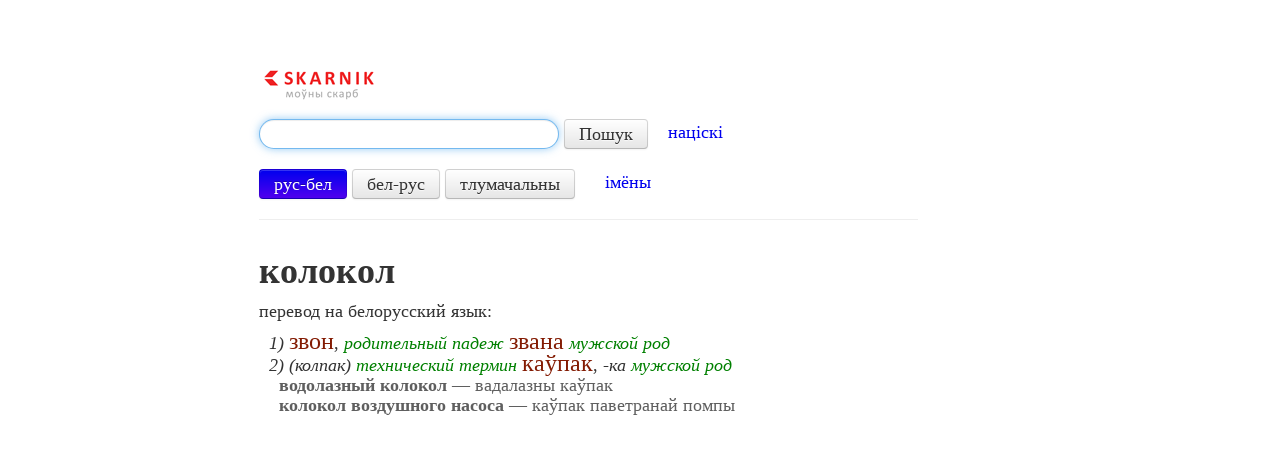

--- FILE ---
content_type: text/html; charset=utf-8
request_url: https://www.google.com/recaptcha/api2/aframe
body_size: 266
content:
<!DOCTYPE HTML><html><head><meta http-equiv="content-type" content="text/html; charset=UTF-8"></head><body><script nonce="hDu1KVIPCJJRtpdVIcYoNg">/** Anti-fraud and anti-abuse applications only. See google.com/recaptcha */ try{var clients={'sodar':'https://pagead2.googlesyndication.com/pagead/sodar?'};window.addEventListener("message",function(a){try{if(a.source===window.parent){var b=JSON.parse(a.data);var c=clients[b['id']];if(c){var d=document.createElement('img');d.src=c+b['params']+'&rc='+(localStorage.getItem("rc::a")?sessionStorage.getItem("rc::b"):"");window.document.body.appendChild(d);sessionStorage.setItem("rc::e",parseInt(sessionStorage.getItem("rc::e")||0)+1);localStorage.setItem("rc::h",'1768624588434');}}}catch(b){}});window.parent.postMessage("_grecaptcha_ready", "*");}catch(b){}</script></body></html>